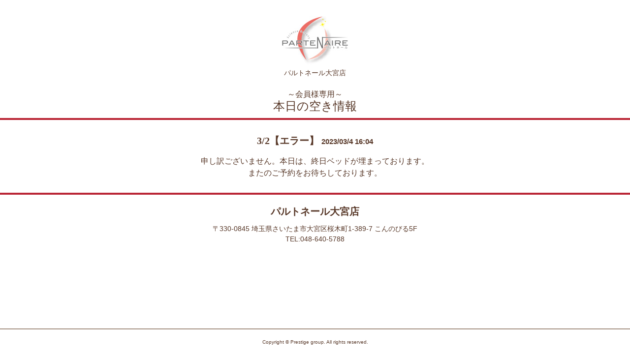

--- FILE ---
content_type: text/html; charset=UTF-8
request_url: https://www.cbprestige.co.jp/salon_vacancy/omiya/
body_size: 4443
content:
<!DOCTYPE html>
<html lang="ja">
<head>
<meta charset="utf-8">
<meta http-equiv="X-UA-Compatible" content="IE=edge">
<title>本日の空き状況｜パルトネール大宮店</title>

<meta name="description" content="パルトネール大宮店の本日の空き状況です。">
<meta name="keywords" content="">
<meta name="format-detection" content="telephone=no,address=no,email=no">
<meta name="viewport" content="width=device-width">
<meta name="robots" content="noindex,nofollow">

<meta property="og:title" content="本日の空き状況｜パルトネール大宮店">
<meta property="og:type" content="article">
<meta property="og:description" content="パルトネール大宮店の本日の空き状況です。">
<meta property="og:url" content="https://www.cbprestige.co.jp/salon_vacancy/omiya/">
<meta property="og:site_name" content="体質別エステサロン プレステージ/パルトネール">
<meta property="og:image" content="/common/img/ogimage.png">

<link rel="canonical" href="https://www.cbprestige.co.jp/salon_vacancy/omiya/">
<link rel="shortcut icon" href="/cmn/img/favicon.ico">
<link rel="apple-touch-icon" href="/icon/icon.png">

<meta name='robots' content='max-image-preview:large' />
<link rel='stylesheet' id='wp-block-library-css'  href='https://www.cbprestige.co.jp/wp/wp-includes/css/dist/block-library/style.min.css?ver=5.9.12' type='text/css' media='all' />
<style id='global-styles-inline-css' type='text/css'>
body{--wp--preset--color--black: #000000;--wp--preset--color--cyan-bluish-gray: #abb8c3;--wp--preset--color--white: #ffffff;--wp--preset--color--pale-pink: #f78da7;--wp--preset--color--vivid-red: #cf2e2e;--wp--preset--color--luminous-vivid-orange: #ff6900;--wp--preset--color--luminous-vivid-amber: #fcb900;--wp--preset--color--light-green-cyan: #7bdcb5;--wp--preset--color--vivid-green-cyan: #00d084;--wp--preset--color--pale-cyan-blue: #8ed1fc;--wp--preset--color--vivid-cyan-blue: #0693e3;--wp--preset--color--vivid-purple: #9b51e0;--wp--preset--gradient--vivid-cyan-blue-to-vivid-purple: linear-gradient(135deg,rgba(6,147,227,1) 0%,rgb(155,81,224) 100%);--wp--preset--gradient--light-green-cyan-to-vivid-green-cyan: linear-gradient(135deg,rgb(122,220,180) 0%,rgb(0,208,130) 100%);--wp--preset--gradient--luminous-vivid-amber-to-luminous-vivid-orange: linear-gradient(135deg,rgba(252,185,0,1) 0%,rgba(255,105,0,1) 100%);--wp--preset--gradient--luminous-vivid-orange-to-vivid-red: linear-gradient(135deg,rgba(255,105,0,1) 0%,rgb(207,46,46) 100%);--wp--preset--gradient--very-light-gray-to-cyan-bluish-gray: linear-gradient(135deg,rgb(238,238,238) 0%,rgb(169,184,195) 100%);--wp--preset--gradient--cool-to-warm-spectrum: linear-gradient(135deg,rgb(74,234,220) 0%,rgb(151,120,209) 20%,rgb(207,42,186) 40%,rgb(238,44,130) 60%,rgb(251,105,98) 80%,rgb(254,248,76) 100%);--wp--preset--gradient--blush-light-purple: linear-gradient(135deg,rgb(255,206,236) 0%,rgb(152,150,240) 100%);--wp--preset--gradient--blush-bordeaux: linear-gradient(135deg,rgb(254,205,165) 0%,rgb(254,45,45) 50%,rgb(107,0,62) 100%);--wp--preset--gradient--luminous-dusk: linear-gradient(135deg,rgb(255,203,112) 0%,rgb(199,81,192) 50%,rgb(65,88,208) 100%);--wp--preset--gradient--pale-ocean: linear-gradient(135deg,rgb(255,245,203) 0%,rgb(182,227,212) 50%,rgb(51,167,181) 100%);--wp--preset--gradient--electric-grass: linear-gradient(135deg,rgb(202,248,128) 0%,rgb(113,206,126) 100%);--wp--preset--gradient--midnight: linear-gradient(135deg,rgb(2,3,129) 0%,rgb(40,116,252) 100%);--wp--preset--duotone--dark-grayscale: url('#wp-duotone-dark-grayscale');--wp--preset--duotone--grayscale: url('#wp-duotone-grayscale');--wp--preset--duotone--purple-yellow: url('#wp-duotone-purple-yellow');--wp--preset--duotone--blue-red: url('#wp-duotone-blue-red');--wp--preset--duotone--midnight: url('#wp-duotone-midnight');--wp--preset--duotone--magenta-yellow: url('#wp-duotone-magenta-yellow');--wp--preset--duotone--purple-green: url('#wp-duotone-purple-green');--wp--preset--duotone--blue-orange: url('#wp-duotone-blue-orange');--wp--preset--font-size--small: 13px;--wp--preset--font-size--medium: 20px;--wp--preset--font-size--large: 36px;--wp--preset--font-size--x-large: 42px;}.has-black-color{color: var(--wp--preset--color--black) !important;}.has-cyan-bluish-gray-color{color: var(--wp--preset--color--cyan-bluish-gray) !important;}.has-white-color{color: var(--wp--preset--color--white) !important;}.has-pale-pink-color{color: var(--wp--preset--color--pale-pink) !important;}.has-vivid-red-color{color: var(--wp--preset--color--vivid-red) !important;}.has-luminous-vivid-orange-color{color: var(--wp--preset--color--luminous-vivid-orange) !important;}.has-luminous-vivid-amber-color{color: var(--wp--preset--color--luminous-vivid-amber) !important;}.has-light-green-cyan-color{color: var(--wp--preset--color--light-green-cyan) !important;}.has-vivid-green-cyan-color{color: var(--wp--preset--color--vivid-green-cyan) !important;}.has-pale-cyan-blue-color{color: var(--wp--preset--color--pale-cyan-blue) !important;}.has-vivid-cyan-blue-color{color: var(--wp--preset--color--vivid-cyan-blue) !important;}.has-vivid-purple-color{color: var(--wp--preset--color--vivid-purple) !important;}.has-black-background-color{background-color: var(--wp--preset--color--black) !important;}.has-cyan-bluish-gray-background-color{background-color: var(--wp--preset--color--cyan-bluish-gray) !important;}.has-white-background-color{background-color: var(--wp--preset--color--white) !important;}.has-pale-pink-background-color{background-color: var(--wp--preset--color--pale-pink) !important;}.has-vivid-red-background-color{background-color: var(--wp--preset--color--vivid-red) !important;}.has-luminous-vivid-orange-background-color{background-color: var(--wp--preset--color--luminous-vivid-orange) !important;}.has-luminous-vivid-amber-background-color{background-color: var(--wp--preset--color--luminous-vivid-amber) !important;}.has-light-green-cyan-background-color{background-color: var(--wp--preset--color--light-green-cyan) !important;}.has-vivid-green-cyan-background-color{background-color: var(--wp--preset--color--vivid-green-cyan) !important;}.has-pale-cyan-blue-background-color{background-color: var(--wp--preset--color--pale-cyan-blue) !important;}.has-vivid-cyan-blue-background-color{background-color: var(--wp--preset--color--vivid-cyan-blue) !important;}.has-vivid-purple-background-color{background-color: var(--wp--preset--color--vivid-purple) !important;}.has-black-border-color{border-color: var(--wp--preset--color--black) !important;}.has-cyan-bluish-gray-border-color{border-color: var(--wp--preset--color--cyan-bluish-gray) !important;}.has-white-border-color{border-color: var(--wp--preset--color--white) !important;}.has-pale-pink-border-color{border-color: var(--wp--preset--color--pale-pink) !important;}.has-vivid-red-border-color{border-color: var(--wp--preset--color--vivid-red) !important;}.has-luminous-vivid-orange-border-color{border-color: var(--wp--preset--color--luminous-vivid-orange) !important;}.has-luminous-vivid-amber-border-color{border-color: var(--wp--preset--color--luminous-vivid-amber) !important;}.has-light-green-cyan-border-color{border-color: var(--wp--preset--color--light-green-cyan) !important;}.has-vivid-green-cyan-border-color{border-color: var(--wp--preset--color--vivid-green-cyan) !important;}.has-pale-cyan-blue-border-color{border-color: var(--wp--preset--color--pale-cyan-blue) !important;}.has-vivid-cyan-blue-border-color{border-color: var(--wp--preset--color--vivid-cyan-blue) !important;}.has-vivid-purple-border-color{border-color: var(--wp--preset--color--vivid-purple) !important;}.has-vivid-cyan-blue-to-vivid-purple-gradient-background{background: var(--wp--preset--gradient--vivid-cyan-blue-to-vivid-purple) !important;}.has-light-green-cyan-to-vivid-green-cyan-gradient-background{background: var(--wp--preset--gradient--light-green-cyan-to-vivid-green-cyan) !important;}.has-luminous-vivid-amber-to-luminous-vivid-orange-gradient-background{background: var(--wp--preset--gradient--luminous-vivid-amber-to-luminous-vivid-orange) !important;}.has-luminous-vivid-orange-to-vivid-red-gradient-background{background: var(--wp--preset--gradient--luminous-vivid-orange-to-vivid-red) !important;}.has-very-light-gray-to-cyan-bluish-gray-gradient-background{background: var(--wp--preset--gradient--very-light-gray-to-cyan-bluish-gray) !important;}.has-cool-to-warm-spectrum-gradient-background{background: var(--wp--preset--gradient--cool-to-warm-spectrum) !important;}.has-blush-light-purple-gradient-background{background: var(--wp--preset--gradient--blush-light-purple) !important;}.has-blush-bordeaux-gradient-background{background: var(--wp--preset--gradient--blush-bordeaux) !important;}.has-luminous-dusk-gradient-background{background: var(--wp--preset--gradient--luminous-dusk) !important;}.has-pale-ocean-gradient-background{background: var(--wp--preset--gradient--pale-ocean) !important;}.has-electric-grass-gradient-background{background: var(--wp--preset--gradient--electric-grass) !important;}.has-midnight-gradient-background{background: var(--wp--preset--gradient--midnight) !important;}.has-small-font-size{font-size: var(--wp--preset--font-size--small) !important;}.has-medium-font-size{font-size: var(--wp--preset--font-size--medium) !important;}.has-large-font-size{font-size: var(--wp--preset--font-size--large) !important;}.has-x-large-font-size{font-size: var(--wp--preset--font-size--x-large) !important;}
</style>

<script>
  (function (window, document, script, dataLayer, id){
    window[dataLayer] = window[dataLayer] || [];
    window[dataLayer].push({
      'gtm.start': new Date().getTime(),
      event: 'gtm.js'
    });

    var js  = document.getElementsByTagName(script)[0],
        gtm = document.createElement(script),
        dl  = dataLayer != 'dataLayer' ? '&l=' + dataLayer : '';

    gtm.async = true;
    gtm.src = '//www.googletagmanager.com/gtm.js?id=' + id + dl;
    js.parentNode.insertBefore(gtm, js);

  })(window, document, 'script', 'dtLyr', 'GTM-MSS26WK');
</script>
</head>
<body>
<noscript><iframe src="https://www.googletagmanager.com/ns.html?id=GTM-MSS26WK"
height="0" width="0" style="display:none;visibility:hidden"></iframe></noscript>

<style type="text/css">
/*@charset "utf-8";
*/
html, body, div, span, applet, object, iframe,
h1, h2, h3, h4, h5, h6, p, blockquote, pre,
a, abbr, acronym, address, big, cite, code,
del, dfn, em, font, img, ins, kbd, q, s, samp,
small, strike, strong, sub, sup, tt, var,
b, u, i, center, figure, picture,
dl, dt, dd, ol, ul, li,
fieldset, form, label, legend,
table, caption, tbody, tfoot, thead, tr, th, td {
    margin: 0;
    padding: 0;
    border: 0;
    outline: 0;
    font-size: 100%;
    font-weight: normal;
    font-family: "游ゴシック", YuGothic, "ヒラギノ角ゴ Pro", "Hiragino Kaku Gothic Pro", "メイリオ", "Meiryo", sans-serif;
    vertical-align: baseline;
    background: transparent;
    color: #573727;
}
html {
  max-height: 100vh;
}
body {
    line-height: 1;
}
ol, ul {
    list-style: none;
}
blockquote, q {
    quotes: none;
}
blockquote:before, blockquote:after,
q:before, q:after {
    content: '';
    content: none;
}
  
:focus {
    outline: 0;
}
  
ins {
    text-decoration: none;
}
del {
    text-decoration: line-through;
}
  
table {
    border-collapse: collapse;
    border-spacing: 0;
}

/*----------------------------------------------------
    Clearfix
----------------------------------------------------*/

.cf {
  zoom: 1;
} 

.cf:after {  
  content: ".";   
  display: block;   
  height: 0;   
  clear: both;   
  visibility: hidden;
  overflow: hidden;
  font-size: 0.1em;
  line-height: 0;
}   
  
/* Hides from IE-mac */
* html .cf {
    height: 1%;
}
.cf {
    display: block;
}
/* End hide from IE-mac */

.mincho {
  font-family: "游明朝", YuMincho, "ヒラギノ明朝 ProN W3", "Hiragino Mincho ProN", "HG明朝E", "ＭＳ Ｐ明朝", serif;
}

.wrap {
  min-height: calc(100vh - 3em);
  position: relative;
  padding-bottom: 3em;
}

header {
  margin-bottom: 2em;
  padding-top: 2em;
  border-bottom: 4px solid #ba2636;
  text-align: center;
}

header .logo {
  margin: 0 0 .5em;
}

header h1 span {
  display: block;
}

p {
  line-height: 1.5em;
  margin-bottom: 1.5em;
}

.h1_1 {
  font-size: .875em;
  margin-bottom: 2em;
}

.h1_2 {
  margin-bottom: .25em;
}

.h1_3 {
  font-size: 1.5em;
  margin-bottom: .5em;
}

.ttl {
  margin-bottom: 1em;
  text-align: center;
  font-weight: bold;
  font-size: 1.25em;
}

.ttl span {
  font-weight: inherit;
  font-size: .75em;
}

.main {
  margin-bottom: 1.5em;
  padding: 0 .5em 1em;
  border-bottom: 4px solid #ba2636;
}

.main p:last-child {
  margin-bottom: 0;
}

.mess {
  line-height: 1.5em;
  margin-bottom: .75em;
}

.flow {
  margin-bottom: 2em;
  padding: 2em 1em 1em;
  background: #f8f5f2;
}

.catch {
  margin-bottom: .75em;
  text-align: center;
  font-weight: bold;
  font-size: 1.25em;
}

.btn {
  display: block;
  margin: 0 2em 1em;
  padding: 1em 0 .75em;
  border: 0.26vw solid #fff;
  border-radius: 1.33vw;
  box-shadow: 0px 0.13vw 0.66vw 0px rgba(0, 0, 0, 0.35);
  text-align: center;
  text-decoration: none;
  font-weight: bold;
  color: #573727;
}

.btn1 {
  background-image: -moz-linear-gradient( 90deg, rgb(236,100,0) 0%, rgb(241,171,4) 100%);
  background-image: -webkit-linear-gradient( 90deg, rgb(236,100,0) 0%, rgb(241,171,4) 100%);
  background-image: -ms-linear-gradient( 90deg, rgb(236,100,0) 0%, rgb(241,171,4) 100%);
  color: #fff;
}

.btn2 {
  background-image: -moz-linear-gradient(90deg, rgb(220,210,203) 0%, rgb(255,255,255) 100%);
  background-image: -webkit-linear-gradient(90deg, rgb(220,210,203) 0%, rgb(255,255,255) 100%);
  background-image: -ms-linear-gradient(90deg, rgb(220,210,203) 0%, rgb(255,255,255) 100%);
}

.address {
  font-size: .875em;
}

.center {
  text-align: center;
}

footer {
  position: absolute;
  bottom: 0; left: 0;
  width: 100%;
  text-align: center;
  border-top: 0.13vw solid #a79385;
}

footer p {
  margin-bottom: 0;
  line-height: 3em;
}

footer p small {
  font-size: .65em;
}

@media screen and (max-width: 768px) {
  .pc {display: none;}

  header .logo img {
    width: 100px;
  }
}

@media screen and (min-width: 769px) {
  .sp {display: none;}

  .flow {
    max-width: 780px;
    margin: 0 auto 2em;
    text-align: center;
  }

  .btn_box {
    display: -webkit-flex;
    display: flex;
  }

  .btn {
    width: 50%;
    margin: 0 1em 1em;
  }
}
</style>
<div class="wrap">
  <header>
    <div class="logo"><img src="/cmn/img/logo_partenaire.jpg"></div>
    <h1>
      <span class="h1_1 mincho">パルトネール大宮店</span>
      <span class="h1_2 mincho">～会員様専用～</span>
      <span class="h1_3 mincho">本日の空き情報</span>
    </h1>
  </header>

  <h2 class="ttl mincho">3/2【エラー】 <span>2023/03/4 16:04</span></h2>
  <div class="main">
    <div class="mess center">
      <p>申し訳ございません。本日は、終日ベッドが埋まっております。<br class="pc">またのご予約をお待ちしております。</p>
    </div>
  </div>

  <h3 class="catch mincho">パルトネール大宮店</h3>
  <div class="address">
    <p class="center">〒330-0845<br class="sp"><span class="pc"> </span>埼玉県さいたま市大宮区桜木町1-389-7<span class="pc"> </span>こんのびる5F<br>TEL:048-640-5788</p>

  </div>

  <footer>
    <p><small>Copyright © Prestige group. All rights reserved.</small></p>
  </footer>
</div>
</body>
</html>